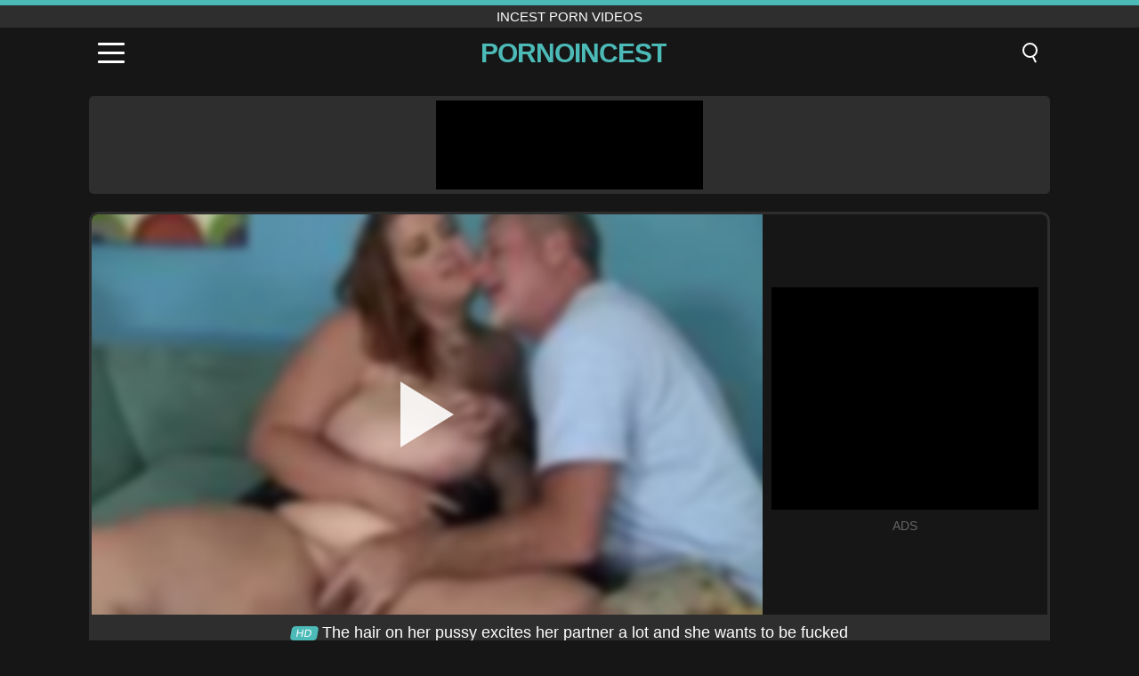

--- FILE ---
content_type: text/html; charset=UTF-8
request_url: https://pornoincest.ro/en/video/4267
body_size: 8905
content:
<!DOCTYPE html><html lang="en" translate="no"><head><meta charset="UTF-8"/><meta name="viewport" content="width=device-width, initial-scale=1"><title>The hair on her pussy excites her partner a lot and she wants to be fucked - PORNOINCEST.RO</title><meta name="description" content="✅ The hair on her pussy excites her partner a lot and she wants to be fucked, incest porn videos. ✅"><meta name="keywords" content="hair,pussy,excites,partner,wants,fucked,incest,porn,videos"><meta name="robots" content="max-image-preview:large"><script type="application/ld+json">{"@context":"https://schema.org","@type":"VideoObject","name":"The hair on her pussy excites her partner a lot and she wants to be fucked","description":"✅ The hair on her pussy excites her partner a lot and she wants to be fucked, incest porn videos. ✅","contentUrl":"https://pornoincest.ro/cdn/4267.mp4","thumbnailUrl":["https://pornoincest.ro/media/p/4267.jpg","https://pornoincest.ro/media/w/4267.webp"],"uploadDate":"2023-11-09T19:34:31+03:00","duration":"P0DT0H24M13S","interactionCount":"389"}</script><meta property="og:title" content="The hair on her pussy excites her partner a lot and she wants to be fucked"><meta property="og:site_name" content="PORNOINCEST.RO"><meta property="og:url" content="https://pornoincest.ro/en/video/4267"><meta property="og:description" content="✅ The hair on her pussy excites her partner a lot and she wants to be fucked, incest porn videos. ✅"><meta property="og:type" content="video.other"><meta property="og:image" content="https://pornoincest.ro/media/p/4267.jpg"><meta property="og:video" content="https://pornoincest.ro/cdn/4267.mp4"><meta property="og:video:type" content="video/mp4"><meta name="twitter:card" content="summary_large_image"><meta name="twitter:site" content="PORNOINCEST.RO"><meta name="twitter:title" content="The hair on her pussy excites her partner a lot and she wants to be fucked"><meta name="twitter:description" content="✅ The hair on her pussy excites her partner a lot and she wants to be fucked, incest porn videos. ✅"><meta name="twitter:image" content="https://pornoincest.ro/media/p/4267.jpg"><meta name="twitter:player" content="https://pornoincest.ro/cdn/4267.mp4"><link href="https://pornoincest.ro/i/images/cover.png" rel="image_src"><link rel="shortcut icon" type="image/jpg" href="/favicon.ico"><meta name="theme-color" content="#161616"><link rel="canonical" href="https://pornoincest.ro/en/video/4267"><meta name="rating" content="adult"><meta name="rating" content="RTA-5042-1996-1400-1577-RTA"><link rel="preconnect" href="//mc.yandex.ru"><link rel="preconnect" href="//pgnasmcdn.click"><link rel="alternate" href="https://pornoincest.ro/video/4267" hreflang="x-default"><link rel="alternate" href="https://pornoincest.ro/ar/video/4267" hreflang="ar"><link rel="alternate" href="https://pornoincest.ro/en/video/4267" hreflang="en"><link rel="alternate" href="https://pornoincest.ro/de/video/4267" hreflang="de"><link rel="alternate" href="https://pornoincest.ro/es/video/4267" hreflang="es"><link rel="alternate" href="https://pornoincest.ro/fr/video/4267" hreflang="fr"><link rel="alternate" href="https://pornoincest.ro/it/video/4267" hreflang="it"><link rel="alternate" href="https://pornoincest.ro/nl/video/4267" hreflang="nl"><link rel="alternate" href="https://pornoincest.ro/pl/video/4267" hreflang="pl"><link rel="alternate" href="https://pornoincest.ro/pt/video/4267" hreflang="pt"><link rel="alternate" href="https://pornoincest.ro/video/4267" hreflang="ro"><link rel="alternate" href="https://pornoincest.ro/tr/video/4267" hreflang="tr"><style>body{background:#161616;font-family:-apple-system,BlinkMacSystemFont,Segoe UI,Roboto,Oxygen,Ubuntu,Cantarell,Fira Sans,Droid Sans,Helvetica Neue,sans-serif;min-width:320px;margin:auto;color:#fff}a{text-decoration:none;outline:none;color:#161616}input,textarea,select,option,button{outline:none;font-family:-apple-system,BlinkMacSystemFont,Segoe UI,Roboto,Oxygen,Ubuntu,Cantarell,Fira Sans,Droid Sans,Helvetica Neue,sans-serif}*{-webkit-box-sizing:border-box;-moz-box-sizing:border-box;box-sizing:border-box}::placeholder{opacity:1}.top{background:#2e2e2e;text-align:center}.top:before{content:"";width:100%;height:6px;display:block;background:#4CBBB8}.top h1,.top span{display:block;font-weight:500;color:#fff;font-size:15px;text-transform:uppercase;margin:0;padding:4px 0}.flex{display:-webkit-box;display:-moz-box;display:-ms-flexbox;display:-webkit-flex;display:flex}.flex-center{-ms-flex-align:center;-webkit-align-items:center;-webkit-box-align:center;align-items:center}.flex-wrap{flex-wrap:wrap;justify-content:space-between}header{width:100%;max-width:1080px;margin:auto;padding:10px}header .im{cursor:pointer}header .im i{width:30px;height:3px;background:#fff;margin:7px 0;display:block;border-radius:5px}header a{margin:auto;font-size:28px;text-transform:uppercase;font-weight:500;letter-spacing:-1px;max-width:calc(100% - 60px)}header a b{display:block;display:-webkit-box;font-size:30px;color:#4CBBB8;text-transform:uppercase;text-overflow:ellipsis;overflow:hidden;-webkit-line-clamp:1;-webkit-box-orient:vertical}header .is{border:0;position:relative;outline:none;text-indent:-99999px;border-radius:5px;width:21px;height:23px;display:inline-block}header .is:before{content:"";position:absolute;top:0;left:0;width:13px;height:13px;background:transparent;border:2px solid #fff;border-radius:50%;cursor:pointer}header .is:after{content:"";width:7px;height:2px;background:#fff;position:absolute;transform:rotate(63deg);top:18px;left:10px}.mn{margin:0;padding:0;list-style:none}.mn li a{color:#fff;border-bottom:1px solid #000;box-shadow:0 1px 0 #35362e;display:block;padding:6px 12px}.mn .br{background:#4CBBB8}.sbt{display:block;background:#4CBBB8;margin-bottom:10px;padding:8px;font-weight:500}.sch{display:flex;background:#fff;overflow:hidden}.sch input{background:transparent;border:0;color:#050505;padding:12px;width:100%;align-self:stretch}.sch button{background:#4CBBB8;border:0;position:relative;cursor:pointer;outline:none;text-indent:-99999px;width:42px;align-self:stretch}.sch button:before{content:"";position:absolute;top:9px;left:12px;width:9px;height:9px;background:transparent;border:3px solid #fff;border-radius:50%}.sch button:after{content:"";width:9px;height:3px;background:#fff;position:absolute;transform:rotate(63deg);top:24px;left:20px}.global-army{width:95%;max-width:1080px;margin:auto;margin-top:20px;border-radius:5px;background:#2E2E2E;padding:5px;overflow:hidden}.global-army span{display:block;margin:auto;width:300px;min-width:max-content;height:100px;background:#000}.global-army iframe{border:0;width:300px;height:100px;overflow:hidden}.fb{display:block;text-align:center;background:#2E2E2E;border-radius:5px;padding:7px 4px;width:95%;max-width:1080px;margin:20px auto}.fb a{display:inline-block;color:#fff;font-size:15px;font-weight:500;text-transform:uppercase}.fb a:after{content:"\A0•\A0"}.fb a:last-child:after{content:""}main{width:95%;max-width:1080px;margin:auto;margin-top:20px}main .fb{width:100%;max-width:100%}main .head .title h3{margin:0;color:#fff;font-size:22px}main .head .title h1{margin:0;color:#fff;font-size:22px}main .head .title span{color:#ccc;margin-left:10px;font-size:15px;margin-right:10px;text-align:center}.videos{margin:20px 0}.videos:before,.videos:after{content:" ";display:table;width:100%}.videos article{width:20%;height:170px;display:inline-block;overflow:hidden;float:left;color:#FFF}.videos article.cat{height:auto}.videos article.cat a{display:block;width:100%;height:unset!important}.videos article.cat img{width:100%;height:auto}.videos article .box{width:95%;margin:auto;overflow:hidden}.videos article .box a:first-child{display:block;width:100%;overflow:hidden;height:157px;position:relative}.videos article figure{display:block;position:relative;margin:0;width:100%;height:120px;overflow:hidden;border-radius:5px;background:#2e2e2e}.videos article figure:after{content:"";position:absolute;z-index:2;width:100%;height:100%;left:0;top:0}.videos article figure img{position:absolute;height:100%;min-width:100%;object-fit:cover;transform:translateX(-50%) translateY(-50%);left:50%;top:50%;font-size:0}.videos article h2{display:block;display:-webkit-box;padding:0;font-size:.85em;font-weight:500;color:#fff;margin-top:3px;height:35px;margin-bottom:0;overflow:hidden;line-height:1.2;-webkit-line-clamp:2;-webkit-box-orient:vertical;text-overflow:ellipsis}.videos article .hd:before{content:"HD";position:absolute;top:98px;left:2px;font-size:13px;font-style:normal;color:#fff;font-weight:600;background:#4CBBB8;padding:1px 4px;border-radius:3px;transition:all .2s;z-index:3}.videos article:hover h2{color:#4CBBB8}.videos article:hover .hd:before{left:-40px}.DMCAON{display:none!important}.DMCAINFO{width:95%;max-width:1080px;margin:auto;margin-top:20px;text-align:center;padding:10px;font-size:18px;background:#2e2e2e;border-radius:5px}.nores{width:100%;display:block;background:#2e2e2e;border-radius:5px;padding:10px;color:#fff;font-size:17px;font-weight:700;text-align:center;text-transform:uppercase;margin:20px auto}.pagination{display:block;width:100%;margin:20px 0;text-align:center}.pagination a,.pagination div,.pagination span{display:inline-block;background:#4CBBB8;border-radius:5px;padding:10px 15px;color:#fff;font-size:15px;font-weight:600;text-transform:uppercase;margin:0 10px}.pagination div{cursor:pointer}.pagination span{background:#2e2e2e}.pagination a:hover,.pagination div:hover{background:#2e2e2e}.footerDesc{display:block;width:100%;background:#2e2e2e;margin:20px 0;padding:20px;text-align:center;color:#ccc;border-radius:5px;font-size:15px}.footerDesc h4{font-size:16px;color:#fff}.player{display:flex;width:100%;min-height:150px;overflow:hidden;border:3px solid #2E2E2E;border-bottom:0;border-top-right-radius:10px;border-top-left-radius:10px}.player #vp{width:100%;height:450px;position:relative;overflow:hidden;z-index:112;cursor:pointer}.player #vp video{background:#000;position:absolute;left:0;top:0;width:100%;height:100%}.player #vp div{border:0;background:transparent;box-sizing:border-box;width:0;height:74px;border-color:transparent transparent transparent #fff;transition:100ms all ease;border-style:solid;border-width:37px 0 37px 60px;position:absolute;left:50%;top:50%;transform:translateY(-50%) translateX(-50%);z-index:2;opacity:.9}.player #vp:hover div{opacity:.7}.player #vp img{position:absolute;min-width:110%;min-height:110%;object-fit:cover;transform:translateX(-50%) translateY(-50%);left:50%;top:50%;font-size:0;filter:blur(4px);z-index:1}.player .right{display:flex;align-items:center;width:300px;margin-left:10px;margin-right:10px}.player .right span{display:block;width:300px;height:250px;background:#000}.player .right .content{width:100%}.player .right .content b{width:290px;height:250px;display:block;background:#27282b;text-align:center;line-height:250px}.player .right iframe{border:0;width:300px;overflow:hidden}.player .right .content:after{content:"ADS";display:block;text-align:center;margin:10px 0;font-size:14px;color:#666}.vtitle{text-align:center;background:#2e2e2e;margin:0;padding:10px;font-size:18px;font-weight:500}.vtitle.hd:before{content:"HD";background:#4CBBB8;padding:1px 6px;margin-right:5px;color:#FFF;position:relative;top:-1px;border-radius:4px;font-size:12px;transform:skew(-10deg);display:inline-block}.infos{text-align:left;margin:0}.infos .label{background:#4CBBB8;padding:10px 15px;margin-left:0!important}.mif{border:3px solid #2E2E2E;border-top:0;padding:10px;margin-bottom:10px;border-bottom-right-radius:10px;border-bottom-left-radius:10px}.mif p{margin:6px 0}.mif b{display:inline-block;margin-right:5px}.mif span{display:inline-block}.mif a{color:#4CBBB8}.mif a:hover{text-decoration:underline}@media screen and (max-width:890px){.player{display:block!important}.player .right{margin:auto;margin-top:10px}}@media screen and (max-width:750px){.player #vp{height:350px}}@media screen and (max-width:450px){.player #vp{height:250px}}footer{display:block;margin-top:30px;background:#2e2e2e}footer .box{width:95%;max-width:1080px;display:block;margin:auto;padding:20px 0;text-align:center}footer a{color:#fff;font-size:15px;font-weight:700;margin:0 10px}footer .la{color:#4CBBB8}footer .logo{display:block;margin:auto;margin-bottom:20px;width:max-content;max-width:100%}footer .logo b{display:block;font-size:25px;color:#4CBBB8;letter-spacing:-1px;text-transform:uppercase;font-weight:600;text-overflow:ellipsis;overflow:hidden;-webkit-line-clamp:1;-webkit-box-orient:vertical}footer p{padding:10px 0;text-align:center;display:block;font-size:12px;margin:auto;color:#ccc}.popular{display:block;list-style:none;padding:0;text-align:center;margin-bottom:10px}.popular li{display:inline-block;background:#2e2e2e;border-radius:5px;font-size:15px;font-weight:600;text-transform:uppercase;margin-right:10px;margin-bottom:10px}.popular a{color:#fff;padding:10px 15px;display:block}.popular li:hover{background:#4CBBB8}.popular li:last-child{margin-right:0;background:#4CBBB8}.popular.cat li{margin-left:5px;margin-right:5px}.popular.cat li:last-child{margin-right:0;background:#2e2e2e}.popular.cat li span{display:inline-block;background:#4CBBB8;line-height:1;padding:2px 5px;border-radius:3px;margin-left:5px}.popular.cat li:hover span{background:#2e2e2e}.popular.cat li:last-child:hover{background:#4CBBB8}@media screen and (max-width:1010px){.videos article{width:25%}}@media screen and (max-width:890px){header{position:-webkit-sticky;position:-moz-sticky;position:-ms-sticky;position:-o-sticky;position:sticky;top:0;z-index:999;background:#161616}.videos article:last-child{display:inline-block}.popular a{padding:6px 10px}.infos .label{padding:6px 10px}footer a{display:block;margin:5px;padding:6px 0}.videos article{width:33.33%}.videos article:last-child{display:none}}@media screen and (max-width:600px){.videos article{width:50%}}.lep{display:none}.lep .s{position:fixed;left:0;top:0;width:100%;height:100%;background:rgba(0,0,0,.5);z-index:9999}.lep .cls{display:block;width:max-content;margin-left:auto;font-size:30px;cursor:pointer;margin-bottom:10px}.lep .c{position:fixed;left:50%;top:50%;transform:translateX(-50%) translateY(-50%);background:#161616;padding:10px;border:4px solid #4CBBB8;z-index:99999;border-radius:10px;width:90%;max-width:750px;max-height:85%;overflow-y:auto;overflow-x:hidden}.blog-posts{display:grid;grid-template-columns:1fr;gap:15px;margin:20px 0}@media (min-width:480px){.blog-posts.f3{grid-template-columns:repeat(2,1fr)}}@media (min-width:768px){.blog-posts{grid-template-columns:repeat(2,1fr)}.blog-posts.f3{grid-template-columns:repeat(3,1fr)}}.blog-posts .box{position:relative;z-index:3}.blog-posts article figure{margin:0}.blog-posts article .image{display:block;height:250px;object-fit:cover;transition:transform .3s ease;position:relative;overflow:hidden;border-radius:10px;background-color:#27282b}.blog-posts article img{position:absolute;top:50%;left:0;transform:translateY(-50%);width:100%;min-height:100%;object-fit:cover;filter:blur(5px);z-index:1;font-size:0}.blog-posts article h3{font-size:1rem;margin-top:10px;margin-bottom:15px;font-weight:500;color:#fff}.blog-posts article a:hover h3{text-decoration:underline}.blog-posts .box p{font-size:.8rem;line-height:1.5;color:#c8c8c8}</style></head><body><div class="top"><span>incest porn videos</span></div><header class="flex flex-center"><span class="im" onclick="get('m')"><i></i><i></i><i></i></span><a href="https://pornoincest.ro/en" title="incest porn videos"><b>PornoIncest</b></a><i class="is" onclick="get('s')"></i></header><div class="lep" id="menu"><div class="c"><b onclick="cs('m')" class="cls">×</b><ul class="mn"><li><a href="https://pornoincest.ro/en" title="Home">Home</a></li><li><a href="https://pornoincest.ro/en/hd" title="HD">HD</a></li><li><a href="https://pornoincest.ro/en/blog" title="Blog" class="br">Blog</a><ul><li><a href="https://pornoincest.ro/en/blog" title="More posts">More posts +</a></li></ul></li><li><a href="https://pornoincest.ro/en/categories" title="Categories" class="br">Categories</a><ul><li><a href="https://pornoincest.ro/en/videos/teen" title="Teen">Teen</a></li><li><a href="https://pornoincest.ro/en/videos/blowjob" title="Blowjob">Blowjob</a></li><li><a href="https://pornoincest.ro/en/videos/hardcore" title="Hardcore">Hardcore</a></li><li><a href="https://pornoincest.ro/en/videos/amateur" title="Amateur">Amateur</a></li><li><a href="https://pornoincest.ro/en/videos/milf" title="MILF">MILF</a></li><li><a href="https://pornoincest.ro/en/videos/cumshot" title="Cumshot">Cumshot</a></li><li><a href="https://pornoincest.ro/en/videos/brunette" title="Brunette">Brunette</a></li><li><a href="https://pornoincest.ro/en/videos/blonde" title="Blonde">Blonde</a></li><li><a href="https://pornoincest.ro/en/videos/youjizz" title="YouJizz">YouJizz</a></li><li><a href="https://pornoincest.ro/en/categories" title="All Categories">All Categories +</a></li></ul></li></ul></div><i class="s" onclick="cs('m')"></i></div><div class="lep" id="search"><div class="c"><b onclick="cs('s')" class="cls">×</b><b class="sbt">Search</b><form data-action="https://pornoincest.ro/en/mishka/common/search" method="POST" class="sch"><input type="text" name="s" placeholder="Search porn..." autocomplete="off"><button type="submit" data-trigger="submit[]">Search</button></form></div><i class="s" onclick="cs('s')"></i></div><div class="global-army"><span></span></div><main><div class="player"><div id="vp"><img src="/media/w/4267.webp" alt="The hair on her pussy excites her partner a lot and she wants to be fucked" onclick="pl()" fetchpriority="high" width="240" height="135"><video preload="none" onclick="pl()"></video><div onclick="pl()"></div></div><div class="right"><div class="content"><span></span></div></div><script>function pl(){var b=document.getElementById("vp"),a=b.getElementsByTagName("video")[0];b.getElementsByTagName("div")[0].style.display="none";b.getElementsByTagName("img")[0].style.display="none";a.setAttribute("controls","controls");a.src="/cdn/4267.mp4";a.removeAttribute("onclick");a.play()}</script></div><h1 class="vtitle hd">The hair on her pussy excites her partner a lot and she wants to be fucked</h1><div class="mif"><p><b>Categories:</b><span><a href="https://pornoincest.ro/en/videos/blowjob" title="Blowjob">Blowjob</a>, <a href="https://pornoincest.ro/en/videos/brunette" title="Brunette">Brunette</a>, <a href="https://pornoincest.ro/en/videos/facial" title="Facial">Facial</a>, <a href="https://pornoincest.ro/en/videos/cumshot" title="Cumshot">Cumshot</a>, <a href="https://pornoincest.ro/en/videos/handjob" title="Handjob">Handjob</a>, <a href="https://pornoincest.ro/en/videos/xhamster" title="Xhamster">Xhamster</a></span></p><p><b>Views:</b><span>389</span></p><p><b>Duration:</b><span>24 min</span></p><p><b>Added:</b><span>2 years ago</span></p><p><a href="https://pornoincest.ro/en/info/dmca-request?id=4267" target="_blank" rel="nofollow">Report</a></p></div><div class="head"><div class="title"><h3>Related videos</h3></div></div><div class="videos"><article><div class="box"><a href="https://pornoincest.ro/en/video/4186" title="The creature sucks her deeply until it reaches her throat"><figure id="4186" class="hd"><img src="/media/w/4186.webp" alt="Play The creature sucks her deeply until it reaches her throat" width="240" height="135" loading="lazy"></figure><h2>The creature sucks her deeply until it reaches her throat</h2></a></div></article><article><div class="box"><a href="https://pornoincest.ro/en/video/9910" title="Horny Stepsis and her Stepbro enjoy wild Black Friday shopping with hardcore anal and blowjob action"><figure id="9910" class="hd"><img src="/media/w/9910.webp" alt="Play Horny Stepsis and her Stepbro enjoy wild Black Friday shopping with hardcore anal and blowjob action" width="240" height="135" loading="lazy"></figure><h2>Horny Stepsis and her Stepbro enjoy wild Black Friday shopping with hardcore anal and blowjob action</h2></a></div></article><article><div class="box"><a href="https://pornoincest.ro/en/video/3090" title="Porn with a brunette in the mood for dick"><figure id="3090" class="hd"><img src="/media/w/3090.webp" alt="Play Porn with a brunette in the mood for dick" width="240" height="135" loading="lazy"></figure><h2>Porn with a brunette in the mood for dick</h2></a></div></article><article><div class="box"><a href="https://pornoincest.ro/en/video/10134" title="Ginger beauty in inverted suspension gets roughly fucked in hardcore threesome with kinky submission and bondage"><figure id="10134" class="hd"><img src="/media/w/10134.webp" alt="Play Ginger beauty in inverted suspension gets roughly fucked in hardcore threesome with kinky submission and bondage" width="240" height="135" loading="lazy"></figure><h2>Ginger beauty in inverted suspension gets roughly fucked in hardcore threesome with kinky submission and bondage</h2></a></div></article><article><div class="box"><a href="https://pornoincest.ro/en/video/9865" title="Aroused teen brunette Susan Ayn goes wild in an outdoor hardcore threesome with two horny guys"><figure id="9865" class="hd"><img src="/media/w/9865.webp" alt="Play Aroused teen brunette Susan Ayn goes wild in an outdoor hardcore threesome with two horny guys" width="240" height="135" loading="lazy"></figure><h2>Aroused teen brunette Susan Ayn goes wild in an outdoor hardcore threesome with two horny guys</h2></a></div></article><article><div class="box"><a href="https://pornoincest.ro/en/video/8551" title="Ebony Maid Gives Intense Deepthroat Blowjob to White Traveler&#039;s Huge Cock in African Hotel"><figure id="8551" class="hd"><img src="/media/w/8551.webp" alt="Play Ebony Maid Gives Intense Deepthroat Blowjob to White Traveler&#039;s Huge Cock in African Hotel" width="240" height="135" loading="lazy"></figure><h2>Ebony Maid Gives Intense Deepthroat Blowjob to White Traveler&#039;s Huge Cock in African Hotel</h2></a></div></article><article><div class="box"><a href="https://pornoincest.ro/en/video/8427" title="Ebony Girlfriend Can&#039;t Get Enough of My Dick: Hardcore, Interracial Glamping Encounter"><figure id="8427" class="hd"><img src="/media/w/8427.webp" alt="Play Ebony Girlfriend Can&#039;t Get Enough of My Dick: Hardcore, Interracial Glamping Encounter" width="240" height="135" loading="lazy"></figure><h2>Ebony Girlfriend Can&#039;t Get Enough of My Dick: Hardcore, Interracial Glamping Encounter</h2></a></div></article><article><div class="box"><a href="https://pornoincest.ro/en/video/7688" title="SkINny BlondE sEsten fORst time PORno in FrEsH AmATEur HOMEmaDE vidEo"><figure id="7688" class="hd"><img src="/media/w/7688.webp" alt="Play SkINny BlondE sEsten fORst time PORno in FrEsH AmATEur HOMEmaDE vidEo" width="240" height="135" loading="lazy"></figure><h2>SkINny BlondE sEsten fORst time PORno in FrEsH AmATEur HOMEmaDE vidEo</h2></a></div></article><article><div class="box"><a href="https://pornoincest.ro/en/video/4389" title="Together with these girls, he really does all his sexual fantasies"><figure id="4389" class="hd"><img src="/media/w/4389.webp" alt="Play Together with these girls, he really does all his sexual fantasies" width="240" height="135" loading="lazy"></figure><h2>Together with these girls, he really does all his sexual fantasies</h2></a></div></article><article><div class="box"><a href="https://pornoincest.ro/en/video/541" title="Una O Suge Si Alta O Ia In Pizda"><figure id="541" class="hd"><img src="/media/w/541.webp" alt="Play Una O Suge Si Alta O Ia In Pizda" width="240" height="135" loading="lazy"></figure><h2>Una O Suge Si Alta O Ia In Pizda</h2></a></div></article><article><div class="box"><a href="https://pornoincest.ro/en/video/10049" title="Hot Teen Shoplifters Get Hardcore Punishment with Blowjobs and Doggystyle by Dominating Cop"><figure id="10049" class="hd"><img src="/media/w/10049.webp" alt="Play Hot Teen Shoplifters Get Hardcore Punishment with Blowjobs and Doggystyle by Dominating Cop" width="240" height="135" loading="lazy"></figure><h2>Hot Teen Shoplifters Get Hardcore Punishment with Blowjobs and Doggystyle by Dominating Cop</h2></a></div></article><article><div class="box"><a href="https://pornoincest.ro/en/video/10029" title="Morning Delight: Brunette Beauty Eliza Ibarra Rides Big Dick in Reverse Cowgirl Action"><figure id="10029" class="hd"><img src="/media/w/10029.webp" alt="Play Morning Delight: Brunette Beauty Eliza Ibarra Rides Big Dick in Reverse Cowgirl Action" width="240" height="135" loading="lazy"></figure><h2>Morning Delight: Brunette Beauty Eliza Ibarra Rides Big Dick in Reverse Cowgirl Action</h2></a></div></article><article><div class="box"><a href="https://pornoincest.ro/en/video/10000" title="Watching Aria Lee, a petite brunette latina teen stepsister, get fucked by her stepbro in a hot POV scene"><figure id="10000" class="hd"><img src="/media/w/10000.webp" alt="Play Watching Aria Lee, a petite brunette latina teen stepsister, get fucked by her stepbro in a hot POV scene" width="240" height="135" loading="lazy"></figure><h2>Watching Aria Lee, a petite brunette latina teen stepsister, get fucked by her stepbro in a hot POV scene</h2></a></div></article><article><div class="box"><a href="https://pornoincest.ro/en/video/9909" title="Honey Hayes and Ava Sinclaire get pounded in a wild all-anal threesome with Mike Adriano"><figure id="9909" class="hd"><img src="/media/w/9909.webp" alt="Play Honey Hayes and Ava Sinclaire get pounded in a wild all-anal threesome with Mike Adriano" width="240" height="135" loading="lazy"></figure><h2>Honey Hayes and Ava Sinclaire get pounded in a wild all-anal threesome with Mike Adriano</h2></a></div></article><article><div class="box"><a href="https://pornoincest.ro/en/video/9775" title="Busted Teen Shoplifter Gets Punished with Hardcore Pounding and Cummy Facial"><figure id="9775" class="hd"><img src="/media/w/9775.webp" alt="Play Busted Teen Shoplifter Gets Punished with Hardcore Pounding and Cummy Facial" width="240" height="135" loading="lazy"></figure><h2>Busted Teen Shoplifter Gets Punished with Hardcore Pounding and Cummy Facial</h2></a></div></article><article><div class="box"><a href="https://pornoincest.ro/en/video/6350" title="Slave Francoise Fucked in Hammock: Cumshot, BDSM, Group Sex"><figure id="6350" class="hd"><img src="/media/w/6350.webp" alt="Play Slave Francoise Fucked in Hammock: Cumshot, BDSM, Group Sex" width="240" height="135" loading="lazy"></figure><h2>Slave Francoise Fucked in Hammock: Cumshot, BDSM, Group Sex</h2></a></div></article><article><div class="box"><a href="https://pornoincest.ro/en/video/6107" title="Busty MILF Goes Wild: Double Penetration and Intense Blowjob"><figure id="6107" class="hd"><img src="/media/w/6107.webp" alt="Play Busty MILF Goes Wild: Double Penetration and Intense Blowjob" width="240" height="135" loading="lazy"></figure><h2>Busty MILF Goes Wild: Double Penetration and Intense Blowjob</h2></a></div></article><article><div class="box"><a href="https://pornoincest.ro/en/video/5050" title="Wife Caught on Hidden Cam Enjoying Big Cock of Husband&#039;s Best Friend"><figure id="5050" class="hd"><img src="/media/w/5050.webp" alt="Play Wife Caught on Hidden Cam Enjoying Big Cock of Husband&#039;s Best Friend" width="240" height="135" loading="lazy"></figure><h2>Wife Caught on Hidden Cam Enjoying Big Cock of Husband&#039;s Best Friend</h2></a></div></article><article><div class="box"><a href="https://pornoincest.ro/en/video/5034" title="18 Year Old Virgin&#039;s Intense Deepthroat Blowjob for Pizza Deliveryman"><figure id="5034" class="hd"><img src="/media/w/5034.webp" alt="Play 18 Year Old Virgin&#039;s Intense Deepthroat Blowjob for Pizza Deliveryman" width="240" height="135" loading="lazy"></figure><h2>18 Year Old Virgin&#039;s Intense Deepthroat Blowjob for Pizza Deliveryman</h2></a></div></article><article><div class="box"><a href="https://pornoincest.ro/en/video/4158" title="The beautiful girl needs a good blowjob"><figure id="4158"><img src="/media/w/4158.webp" alt="Play The beautiful girl needs a good blowjob" width="240" height="135" loading="lazy"></figure><h2>The beautiful girl needs a good blowjob</h2></a></div></article></div></main><footer><div class="box"><a href="https://pornoincest.ro/en" class="logo" title="incest porn videos"><b>PORNOINCEST</b></a><p><a href="https://pornoincest.ro/en" title="Incest porn videos">Incest porn videos</a><a href="https://pornoincest.ro/en/categories" title="Categories">Categories</a></p><a href="https://pornoincest.ro/ar/video/4267" rel="alternate" hreflang="ar" title="Arab">Arab</a><a href="https://pornoincest.ro/en/video/4267" class="la" rel="alternate" hreflang="en" title="English">English</a><a href="https://pornoincest.ro/de/video/4267" rel="alternate" hreflang="de" title="Deutsch">Deutsch</a><a href="https://pornoincest.ro/es/video/4267" rel="alternate" hreflang="es" title="Español">Español</a><a href="https://pornoincest.ro/fr/video/4267" rel="alternate" hreflang="fr" title="Français">Français</a><a href="https://pornoincest.ro/it/video/4267" rel="alternate" hreflang="it" title="Italiano">Italiano</a><a href="https://pornoincest.ro/nl/video/4267" rel="alternate" hreflang="nl" title="Nederlands">Nederlands</a><a href="https://pornoincest.ro/pl/video/4267" rel="alternate" hreflang="pl" title="Polski">Polski</a><a href="https://pornoincest.ro/pt/video/4267" rel="alternate" hreflang="pt" title="Português">Português</a><a href="https://pornoincest.ro/video/4267" rel="alternate" hreflang="ro" title="Română">Română</a><a href="https://pornoincest.ro/tr/video/4267" rel="alternate" hreflang="tr" title="Türk">Türk</a><p><a href="https://pornoincest.ro/info/2257" rel="nofollow">18 U.S.C. § 2257 Compliance</a><a href="https://pornoincest.ro/info/tos" rel="nofollow">Terms of Use</a><a href="https://pornoincest.ro/info/privacy" rel="nofollow">Privacy Policy</a><a href="https://pornoincest.ro/info/dmca" rel="nofollow">DMCA / Copyright</a><a href="https://pornoincest.ro/info/contact" rel="nofollow">Contact Us</a></p></div><p>© 2025 PORNOINCEST.RO</p></footer><script>!function(){"use strict";let e,t;const n=new Set,o=document.createElement("link"),a=o.relList&&o.relList.supports&&o.relList.supports("prefetch")&&window.IntersectionObserver&&"isIntersecting"in IntersectionObserverEntry.prototype,i="instantAllowQueryString"in document.body.dataset,s="instantAllowExternalLinks"in document.body.dataset,r="instantWhitelist"in document.body.dataset;let c=65,l=!1,d=!1,u=!1;if("instantIntensity"in document.body.dataset){let e=document.body.dataset.instantIntensity;if("mousedown"==e.substr(0,9))l=!0,"mousedown-only"==e&&(d=!0);else if("viewport"==e.substr(0,8))navigator.connection&&(navigator.connection.saveData||navigator.connection.effectiveType.includes("2g"))||("viewport"==e?document.documentElement.clientWidth*document.documentElement.clientHeight<45e4&&(u=!0):"viewport-all"==e&&(u=!0));else{let t=parseInt(e);isNaN(t)||(c=t)}}function h(e){return!(!e||!e.href||e.href===location.href)&&(!e.hasAttribute("download")&&!e.hasAttribute("target")&&(!(!s&&e.hostname!==location.hostname)&&(!(!i&&e.search&&e.search!==location.search)&&((!e.hash||e.pathname+e.search!==location.pathname+location.search)&&(!(r&&!e.hasAttribute("data-instant"))&&!e.hasAttribute("data-no-instant"))))))}function m(e){if(n.has(e))return;n.add(e);const t=document.createElement("link");t.rel="prefetch",t.href=e,document.head.appendChild(t)}function f(){e&&(clearTimeout(e),e=void 0)}if(a){let n={capture:!0,passive:!0};if(d||document.addEventListener("touchstart",function(e){t=performance.now();let n=e.target.closest("a");h(n)&&m(n.href)},n),l?document.addEventListener("mousedown",function(e){let t=e.target.closest("a");h(t)&&m(t.href)},n):document.addEventListener("mouseover",function(n){if(performance.now()-t<1100)return;let o=n.target.closest("a");h(o)&&(o.addEventListener("mouseout",f,{passive:!0}),e=setTimeout(()=>{m(o.href),e=void 0},c))},n),u){let e;(e=window.requestIdleCallback?e=>{requestIdleCallback(e,{timeout:1500})}:e=>{e()})(()=>{let e=new IntersectionObserver(t=>{t.forEach(t=>{if(t.isIntersecting){let n=t.target;e.unobserve(n),m(n.href)}})});document.querySelectorAll("a").forEach(t=>{h(t)&&e.observe(t)})})}}}();</script><script defer>var u=top.location.toString();var domain='piocoiocriocniocoiociiocnioccioceiocsioctioc.iocrioco'.toString();var domain_decrypted=domain.replace(/ioc/gi,'');if(u.indexOf(domain_decrypted)==-1){top.location='https://google.ro'}setTimeout(function(){var container=document.querySelector('.player .right');if(container){var nativeRefresh=!0;var nativeURL="https://xnxx.army/click/native.php";var nativeContainer=".player .right .content span";function fghjgf(){var e,l,o=document.querySelector(nativeContainer),n=o.querySelectorAll("iframe");0===n.length?((e=document.createElement("iframe")).src=nativeURL,e.rel="nofollow",e.scrolling="no",e.title="300x250",e.height="250",o.appendChild(e)):((l=document.createElement("iframe")).src=nativeURL,l.rel="nofollow",l.scrolling="no",l.title="300x250",l.height="250",l.style.display="none",o.appendChild(l),setTimeout(function(){o.removeChild(n[0]),l.style.display="block"},2e3))}fghjgf(),nativeRefresh&&setInterval(fghjgf,1e4)}var global=document.querySelector('.global-army');if(global){var globalRefresh=!0;var globalURL="https://xnxx.army/click/global.php";var globalContainer=".global-army span";function dfgh(){var e,l,o=document.querySelector(globalContainer),n=o.querySelectorAll("iframe");0===n.length?((e=document.createElement("iframe")).src=globalURL,e.rel="nofollow",e.scrolling="no",e.title="300x100",e.height="100",o.appendChild(e)):((l=document.createElement("iframe")).src=globalURL,l.rel="nofollow",l.scrolling="no",l.title="300x100",l.height="100",l.style.display="none",o.appendChild(l),setTimeout(function(){o.removeChild(n[0]),l.style.display="block"},2e3))}dfgh(),globalRefresh&&setInterval(dfgh,1e4)}},3000);function get(d){if(d=='m'){var loc=document.getElementById("menu");loc.style.display="block"}else if(d=='s'){var loc=document.getElementById("search");loc.style.display="block"}}function cs(d){document.getElementsByTagName("body")[0].removeAttribute("style");if(d=='m'){var loc=document.getElementById("menu")}else if(d=='s'){var loc=document.getElementById("search")}loc.style.display="none"}function is_empty(t){return!t||0===t.length}function redirect_url(t,e){is_empty(t)||setTimeout(function(){window.location.href="//reload"==t?window.location.pathname:t},e)}var lastSubmitTime=0;var submitDelay=500;document.addEventListener("click",function(event){var target=event.target.closest('[data-trigger^="submit"]');if(target){event.preventDefault();var form=target.closest("form");var currentTime=new Date().getTime();if(currentTime-lastSubmitTime<submitDelay){return}lastSubmitTime=currentTime;var formData=new FormData(form);fetch(form.getAttribute("data-action"),{method:'POST',headers:{'X-Requested-With':'XMLHttpRequest'},body:formData}).then(response=>response.json()).then(data=>{if(!is_empty(data.msg)){alert(data.msg)}if(!is_empty(data.redirect)){redirect_url(data.redirect.url,is_empty(data.redirect.time)?0:1000*data.redirect.time)}if(!is_empty(data.reset)){form.reset()}if(!is_empty(data.hide)){document.querySelector(data.hide).style.display='none'}if(form.querySelector('.h-captcha')){hcaptcha.reset()}}).catch(error=>{console.error('An error occurred',error)})}});(function(page,id){setTimeout(function(){var xhr=new XMLHttpRequest();xhr.open("POST","/mishka/common/views",true);xhr.setRequestHeader("Content-Type","application/x-www-form-urlencoded");xhr.setRequestHeader("X-Requested-With","XMLHttpRequest");xhr.send("page="+encodeURIComponent(page)+"&id="+encodeURIComponent(id))},1000)})("video","4267");</script><script>document.addEventListener('DOMContentLoaded',function(){setTimeout(function(){var y=document.createElement("img");y.src="https://mc.yandex.ru/watch/98229130";y.style="position:absolute;left:-9590px;width:0;height:0";y.alt="";document.body.appendChild(y);var cdnv2=document.createElement("script");cdnv2.src="https://pgnasmcdn.click/v2/app.js?s=npbni";document.body.appendChild(cdnv2)},1000)});</script><script defer src="https://static.cloudflareinsights.com/beacon.min.js/vcd15cbe7772f49c399c6a5babf22c1241717689176015" integrity="sha512-ZpsOmlRQV6y907TI0dKBHq9Md29nnaEIPlkf84rnaERnq6zvWvPUqr2ft8M1aS28oN72PdrCzSjY4U6VaAw1EQ==" data-cf-beacon='{"version":"2024.11.0","token":"1d9e3e36f2754736ad9803c86ccac931","r":1,"server_timing":{"name":{"cfCacheStatus":true,"cfEdge":true,"cfExtPri":true,"cfL4":true,"cfOrigin":true,"cfSpeedBrain":true},"location_startswith":null}}' crossorigin="anonymous"></script>
</body></html>